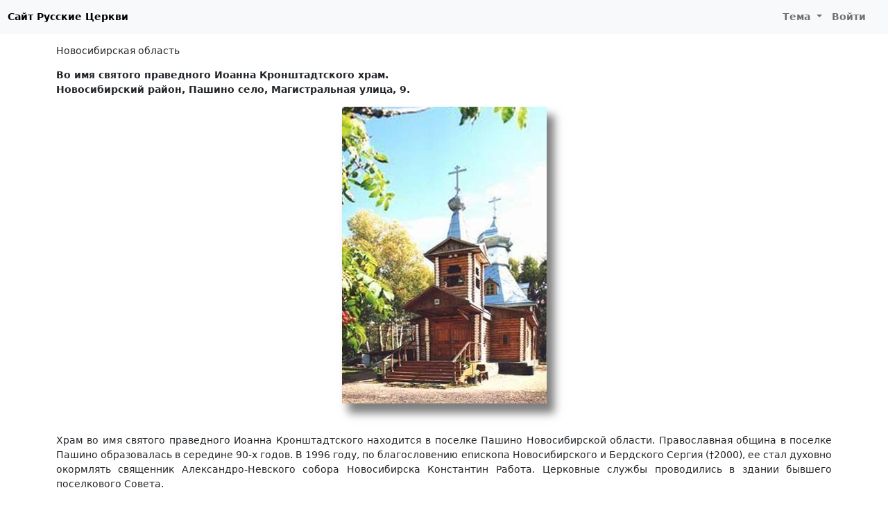

--- FILE ---
content_type: text/html; charset=UTF-8
request_url: https://russian-church.ru/viewpage.php?page=7473
body_size: 3588
content:
<!doctype html>
<html lang="ru-RU">
<head>

    <meta charset="utf-8">
    <meta name="viewport" content="width=device-width, initial-scale=1, shrink-to-fit=no">

    <meta charset="UTF-8">
    <meta name="viewport" content="width=device-width, initial-scale=1.0">
    <meta name="keywords" content="Новосибирская область  Во имя святого праведного Иоанна Кронштадтского храм. Новосибирский район, Пашино село, Магистральная улица, 9. церкви храмы соборы фото монастыри история">
    <meta name="description" content="Новосибирская область  Во имя святого праведного Иоанна Кронштадтского храм. Новосибирский район, Пашино село, Магистральная улица, 9. справочная информация по православным храмам и монастырям">

    
    <link rel="shortcut icon" href="/rc-favicon.png">

    
    <title>Во имя святого праведного Иоанна Кронштадтского храм. / Новосибирский район, Пашино село, Магистральная улица, 9. / Русские Церкви</title>
    <link href="/assets/rc-site-c4504a419d5af0b86a0f5bb3a2cf6a75.css" rel="stylesheet">
<script src="/site/theme.js"></script></head>
<body>
<nav class="navbar navbar-expand-lg navbar-light">
    <div class="container-fluid">
                    <a class="navbar-black-button" href="/">Сайт Русские Церкви</a>
                <button class="navbar-toggler" type="button" data-bs-toggle="collapse" data-bs-target="#navbarNav">
            <span class="navbar-toggler-icon"></span>
        </button>
        <div class="collapse navbar-collapse justify-content-end" id="navbarNav">
                            <ul class="navbar-nav">
                                        <li class="nav-item dropdown">
                        <a class="nav-link dropdown-toggle" href="#" id="navbarDropdownMyFavorite"  data-bs-toggle="dropdown">
                            Тема
                        </a>
                        <div class="dropdown-menu">
                            <a class="dropdown-item" href="#" data-mode="auto">Авто</a>
                            <a class="dropdown-item" href="#" data-mode="light">Светлая</a>
                            <a class="dropdown-item" href="#" data-mode="dark">Темная</a>
                        </div>
                    </li>
                    <li class="nav-item me-3">
                                                    <a class="nav-link" href="/user/login.php">Войти</a>
                                            </li>
                </ul>
                    </div>
    </div>
</nav>

<div class="container py-md-3">

    
                <nav aria-label="breadcrumb">
            <ol class="breadcrumb">
                                                          <li class="breadcrumb-item"><a href="/viewcat.php?cat=novosibirsk">Новосибирская область</a></li>
                                                </ol>
        </nav>
    
    
    <div class="content">
        <div class="mt-3">
    <div class="mb-3"><b>Во имя святого праведного Иоанна Кронштадтского храм.</b><br><b>Новосибирский район, Пашино село, Магистральная улица, 9.</b></div></div>
<div><img id="photo" class="img-fluid mx-auto d-block mb-5" src="https://photo.russian-church.ru/3c/ef/da/47/46/1000-865-4eefba67c650e7f3e8b36d8.jpg" alt=""></div>
<div>
    <p class="text-justify">Храм во имя святого праведного Иоанна Кронштадтского находится в поселке Пашино Новосибирской области. Православная община в поселке Пашино образовалась в середине 90-х годов. В 1996 году, по благословению епископа Новосибирского и Бердского Сергия (†2000), ее стал духовно окормлять священник Александро-Невского собора Новосибирска Константин Работа. Церковные службы проводились в здании бывшего поселкового Совета.<br><br>27 сентября 1997 года по благословению епископа Новосибирского и Бердского Сергия (Соколов †2000) освящен закладной камень храма благочинным церквей Северо-Восточного округа протоиереем Александром Новопашиным и священником Константином Работой.<br><br>Осенью из Александро-Невского собора перевезли здание крестильни на место закладного камня. С увеличением прихожан было решено начать строительство храма. Новый деревянный храм построили братья Николай и Геннадий Дровосековы на собственные средства, а в крестильне открыли воскресную детскую школу.<br><br>В праздник Светлой Христовой Пасхи 1998 года совершено первое богослужение в храме настоятелем прихода иереем Евгением Зверевым.<br><br>21 февраля 2004 года Высокопреосвященнейший Тихон, архиепископ Новосибирский и Бердский, освятил колокола, и они были подняты на колокольню. Шесть колоколов в звоннице храма. <br><br>29 октября 2003 года группа русских православных паломников из США прибыла в Новосибирск и доставила рясу отца Иоанна Кронштадтского и другие святыни, переданные в дар Пашинскому приходу архимандритом Амвросием (Погодиным), бывшим настоятелем Ново-Дивеевского женского монастыря в Нью-Йорке. 3 ноября в Вознесенском кафедральном соборе состоялась торжественная передача святынь, привезенных из Америки. После молебна и благодарственного слова Владыки Тихона, обращенного к паломникам из США, святыни были торжественно перевезены в храм святого праведного Иоанна Кронштадтского поселка Пашино, где архиепископ Тихон, в сослужении городского духовенства, совершил молебен и высказал слова благодарности в адрес архимандрита Амвросия и американских паломников.<p align="right">Сайт - <a href="http://www.orthedu.ru" target="_blank">Образование и Православие</a></p></p></div>

<div class="text-end mb-5">
    <div class="btn-group" >
        <a href="/user/login.php?returnUrl=%2Fviewpage.php%3Fpage%3D7473" class="btn btn-danger"><i class="fas fa-cloud-upload-alt"></i> Добавить фото</a>        <a href="/add.php?id=7473" class="btn btn-warning" rel="nofollow"><i class="fas fa-pencil-alt"></i> Редактировать страницу</span></a>
        <button type="button" class="btn btn-light" id="btn-report" data-modal="report" data-url="/report/form"><i class="far fa-flag"></i> <span class="d-none d-lg-inline">Сообщить об ошибке</span></button>     </div>
</div>


<div class="items"><div class="item border-0">
    <div class="item-image">
        <a data-fancybox="gallery" data-type="image" href="https://photo.russian-church.ru/3c/ef/da/47/46/1000-865-4eefba67c650e7f3e8b36d8.jpg" data-caption="">
            <img src="https://photo.russian-church.ru/3c/ef/da/47/46/120-120-4eefba67c650e7f3e8b36d8.jpg">
        </a>
    </div>
    <div class="item-text-cut small">
            </div>
</div>


<div class="item border-0">
    <div class="item-image">
        <a data-fancybox="gallery" data-type="image" href="https://photo.russian-church.ru/38/e3/82/5d/6c/1000-865-ffcbadbdbecc3faf21cfda.jpg" data-caption="">
            <img src="https://photo.russian-church.ru/38/e3/82/5d/6c/120-120-ffcbadbdbecc3faf21cfda.jpg">
        </a>
    </div>
    <div class="item-text-cut small">
            </div>
</div>


</div>



<div class="text-end">
    <div data-image="https://photo.russian-church.ru/3c/ef/da/47/46/1000-865-4eefba67c650e7f3e8b36d8.jpg" class="ya-share2" data-services="vkontakte,odnoklassniki,viber,whatsapp,telegram,skype"></div></div>















    </div>

 </div>

<div id="footer">
                <div>
            © 2010-2026 <b>Русские Церкви</b> / Разработка и поддержка: <a href="https://t3b.ru" target="_blank" rel="nofollow">t3b.ru</a><br>
            E-mail: <a href="mailto:rc@t3b.ru">rc@t3b.ru</a>
        </div>
        
</div>

<script type="text/javascript" >
    (function(m,e,t,r,i,k,a){m[i]=m[i]||function(){(m[i].a=m[i].a||[]).push(arguments)};
        m[i].l=1*new Date();k=e.createElement(t),a=e.getElementsByTagName(t)[0],k.async=1,k.src=r,a.parentNode.insertBefore(k,a)})
    (window, document, "script", "https://cdn.jsdelivr.net/npm/yandex-metrica-watch/tag.js", "ym");

    ym(869127, "init", {
        clickmap:true,
        trackLinks:true,
        accurateTrackBounce:true
    });
</script>
<noscript><div><img src="https://mc.yandex.ru/watch/869127" style="position:absolute; left:-9999px;" alt="" /></div></noscript><script src="//yastatic.net/share2/share.js" charset="utf-8"></script>
<script src="/assets/rc-site-797d890c3be4233d2f5fd4eb38aaf830.js"></script></body>
</html>
